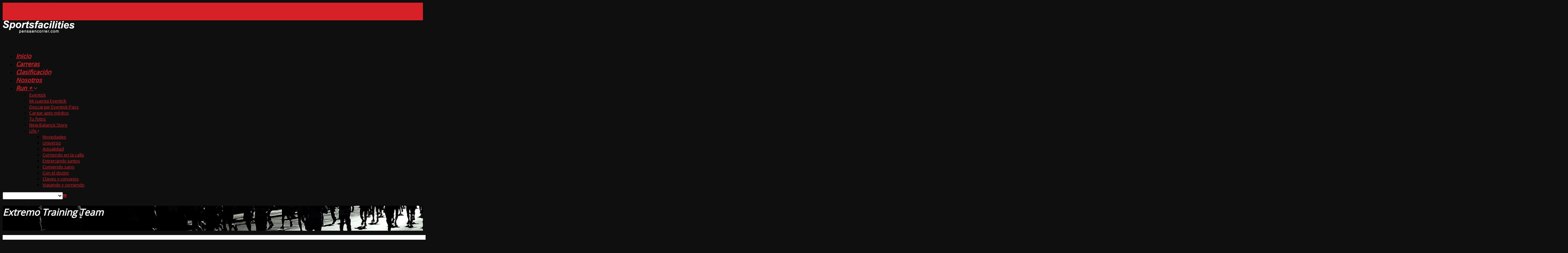

--- FILE ---
content_type: text/html; charset=UTF-8
request_url: https://sportsfacilities.com.ar/post-portfolio/extremo-training-team/
body_size: 14420
content:
<!DOCTYPE html>
<!--[if IE 7]>
<html class="ie ie7" lang="es-ES">
<![endif]-->
<!--[if IE 8]>
<html class="ie ie8" lang="es-ES">
<![endif]-->
<!--[if !(IE 7) | !(IE 8)  ]><!-->
<html lang="es-ES">
<!--<![endif]-->
	<head>
		<meta charset="UTF-8" />
						<title>Extremo Training Team | Sportsfacilities</title>
		<link rel="profile" href="https://gmpg.org/xfn/11" />
		<link rel="pingback" href="https://sportsfacilities.com.ar/v2/xmlrpc.php" />
		<!--[if lt IE 9]>
		<script src="https://sportsfacilities.com.ar/v2/wp-content/themes/gameplan/js/html5.js" type="text/javascript"></script>
		<![endif]-->
		<script type="ce9329d44977042dce192a56-text/javascript">
			var is_isotope = false;
					</script>
		<style type="text/css" >
	@media only screen and (-webkit-min-device-pixel-ratio: 2),(min-resolution: 192dpi) {
		/* Retina Logo */
		.logo{background:url(https://sportsfacilities.com.ar/v2/wp-content/uploads/2014/08/wb2.png) no-repeat bottom; display:inline-block !important; background-size:contain;}
		.logo img{ opacity:0; visibility:hidden}
		.logo *{display:inline-block}
	}
</style>
<link rel='dns-prefetch' href='//fonts.googleapis.com' />
<link rel='dns-prefetch' href='//maxcdn.bootstrapcdn.com' />
<link rel='dns-prefetch' href='//s.w.org' />
<link rel="alternate" type="application/rss+xml" title="Sportsfacilities &raquo; Feed" href="https://sportsfacilities.com.ar/feed/" />
<link rel="alternate" type="application/rss+xml" title="Sportsfacilities &raquo; RSS de los comentarios" href="https://sportsfacilities.com.ar/comments/feed/" />
<link rel="alternate" type="text/calendar" title="Sportsfacilities &raquo; iCal Feed" href="https://sportsfacilities.com.ar/carreras/?ical=1" />
		<script type="ce9329d44977042dce192a56-text/javascript">
			window._wpemojiSettings = {"baseUrl":"https:\/\/s.w.org\/images\/core\/emoji\/11\/72x72\/","ext":".png","svgUrl":"https:\/\/s.w.org\/images\/core\/emoji\/11\/svg\/","svgExt":".svg","source":{"concatemoji":"https:\/\/sportsfacilities.com.ar\/v2\/wp-includes\/js\/wp-emoji-release.min.js?ver=4.9.8"}};
			!function(a,b,c){function d(a,b){var c=String.fromCharCode;l.clearRect(0,0,k.width,k.height),l.fillText(c.apply(this,a),0,0);var d=k.toDataURL();l.clearRect(0,0,k.width,k.height),l.fillText(c.apply(this,b),0,0);var e=k.toDataURL();return d===e}function e(a){var b;if(!l||!l.fillText)return!1;switch(l.textBaseline="top",l.font="600 32px Arial",a){case"flag":return!(b=d([55356,56826,55356,56819],[55356,56826,8203,55356,56819]))&&(b=d([55356,57332,56128,56423,56128,56418,56128,56421,56128,56430,56128,56423,56128,56447],[55356,57332,8203,56128,56423,8203,56128,56418,8203,56128,56421,8203,56128,56430,8203,56128,56423,8203,56128,56447]),!b);case"emoji":return b=d([55358,56760,9792,65039],[55358,56760,8203,9792,65039]),!b}return!1}function f(a){var c=b.createElement("script");c.src=a,c.defer=c.type="text/javascript",b.getElementsByTagName("head")[0].appendChild(c)}var g,h,i,j,k=b.createElement("canvas"),l=k.getContext&&k.getContext("2d");for(j=Array("flag","emoji"),c.supports={everything:!0,everythingExceptFlag:!0},i=0;i<j.length;i++)c.supports[j[i]]=e(j[i]),c.supports.everything=c.supports.everything&&c.supports[j[i]],"flag"!==j[i]&&(c.supports.everythingExceptFlag=c.supports.everythingExceptFlag&&c.supports[j[i]]);c.supports.everythingExceptFlag=c.supports.everythingExceptFlag&&!c.supports.flag,c.DOMReady=!1,c.readyCallback=function(){c.DOMReady=!0},c.supports.everything||(h=function(){c.readyCallback()},b.addEventListener?(b.addEventListener("DOMContentLoaded",h,!1),a.addEventListener("load",h,!1)):(a.attachEvent("onload",h),b.attachEvent("onreadystatechange",function(){"complete"===b.readyState&&c.readyCallback()})),g=c.source||{},g.concatemoji?f(g.concatemoji):g.wpemoji&&g.twemoji&&(f(g.twemoji),f(g.wpemoji)))}(window,document,window._wpemojiSettings);
		</script>
		<style type="text/css">
img.wp-smiley,
img.emoji {
	display: inline !important;
	border: none !important;
	box-shadow: none !important;
	height: 1em !important;
	width: 1em !important;
	margin: 0 .07em !important;
	vertical-align: -0.1em !important;
	background: none !important;
	padding: 0 !important;
}
</style>
<link rel='stylesheet' id='wp_pro_ads_responsive_ads-css'  href='https://sportsfacilities.com.ar/v2/wp-content/plugins/wp_pro_ad_system/templates/css/responsive_ads.css?ver=3.2.4' type='text/css' media='all' />
<link rel='stylesheet' id='sb_instagram_styles-css'  href='https://sportsfacilities.com.ar/v2/wp-content/plugins/instagram-feed/css/sb-instagram-2-2.min.css?ver=2.4.4' type='text/css' media='all' />
<link rel='stylesheet' id='wp-pagenavi-css'  href='https://sportsfacilities.com.ar/v2/wp-content/plugins/wp-pagenavi/pagenavi-css.css?ver=2.70' type='text/css' media='all' />
<link rel='stylesheet' id='google-font-css'  href='//fonts.googleapis.com/css?family=Lato%7CGotham_Bold%7COpen+Sans&#038;ver=4.9.8' type='text/css' media='all' />
<link rel='stylesheet' id='bootstrap-css'  href='https://sportsfacilities.com.ar/v2/wp-content/themes/gameplan/css/bootstrap.min.css?ver=4.9.8' type='text/css' media='all' />
<link rel='stylesheet' id='bootstrap-responsive-css'  href='https://sportsfacilities.com.ar/v2/wp-content/themes/gameplan/css/bootstrap-responsive.min.css?ver=4.9.8' type='text/css' media='all' />
<link rel='stylesheet' id='gameplan-font-awesome-css'  href='//maxcdn.bootstrapcdn.com/font-awesome/4.2.0/css/font-awesome.min.css?ver=4.9.8' type='text/css' media='all' />
<link rel='stylesheet' id='gameplan-style-css'  href='https://sportsfacilities.com.ar/v2/wp-content/themes/gameplan/style.css?ver=20131023' type='text/css' media='all' />
<link rel='stylesheet' id='icon-effect-css'  href='https://sportsfacilities.com.ar/v2/wp-content/themes/gameplan/css/icon-effect.css?ver=4.9.8' type='text/css' media='all' />
<link rel='stylesheet' id='dark-style-css'  href='https://sportsfacilities.com.ar/v2/wp-content/themes/gameplan/css/dark-style.css?ver=4.9.8' type='text/css' media='all' />
<link rel='stylesheet' id='no-responsive-css'  href='https://sportsfacilities.com.ar/v2/wp-content/themes/gameplan/css/no-responsive.css?ver=4.9.8' type='text/css' media='all' />
<link rel='stylesheet' id='widget-this-week-pro-style-css'  href='https://sportsfacilities.com.ar/v2/wp-content/plugins/events-calendar-pro/src/resources/css/widget-this-week-full.css?ver=4.2.5' type='text/css' media='all' />
<link rel='stylesheet' id='tribe_events-widget-this-week-pro-style-css'  href='https://sportsfacilities.com.ar/v2/wp-content/plugins/events-calendar-pro/src/resources/css/widget-this-week-theme.min.css?ver=4.2.5' type='text/css' media='all' />
<script type="ce9329d44977042dce192a56-text/javascript" src='https://sportsfacilities.com.ar/v2/wp-includes/js/jquery/jquery.js?ver=1.12.4'></script>
<script type="ce9329d44977042dce192a56-text/javascript" src='https://sportsfacilities.com.ar/v2/wp-includes/js/jquery/jquery-migrate.min.js?ver=1.4.1'></script>
<script type="ce9329d44977042dce192a56-text/javascript" src='https://sportsfacilities.com.ar/v2/wp-content/plugins/wp_pro_ad_system/templates/js/load_wp_pro_ads.js?ver=4.9.8'></script>
<script type="ce9329d44977042dce192a56-text/javascript">
/* <![CDATA[ */
var tribe_this_week = {"ajaxurl":"https:\/\/sportsfacilities.com.ar\/v2\/wp-admin\/admin-ajax.php"};
/* ]]> */
</script>
<script type="ce9329d44977042dce192a56-text/javascript" src='https://sportsfacilities.com.ar/v2/wp-content/plugins/events-calendar-pro/src/resources/js/widget-this-week.min.js?ver=4.2.5'></script>
<link rel='https://api.w.org/' href='https://sportsfacilities.com.ar/wp-json/' />
<link rel="EditURI" type="application/rsd+xml" title="RSD" href="https://sportsfacilities.com.ar/v2/xmlrpc.php?rsd" />
<link rel="wlwmanifest" type="application/wlwmanifest+xml" href="https://sportsfacilities.com.ar/v2/wp-includes/wlwmanifest.xml" /> 
<link rel='prev' title='Circuitos adidas Puerto Madero' href='https://sportsfacilities.com.ar/post-portfolio/circuitos-adidas-puerto-madero/' />
<link rel='next' title='OPEN PARK RUNNING TEAM' href='https://sportsfacilities.com.ar/post-portfolio/datos-running-team/' />
<meta name="generator" content="WordPress 4.9.8" />
<link rel="canonical" href="https://sportsfacilities.com.ar/post-portfolio/extremo-training-team/" />
<link rel='shortlink' href='https://sportsfacilities.com.ar/?p=8950' />
<link rel="alternate" type="application/json+oembed" href="https://sportsfacilities.com.ar/wp-json/oembed/1.0/embed?url=https%3A%2F%2Fsportsfacilities.com.ar%2Fpost-portfolio%2Fextremo-training-team%2F" />
<link rel="alternate" type="text/xml+oembed" href="https://sportsfacilities.com.ar/wp-json/oembed/1.0/embed?url=https%3A%2F%2Fsportsfacilities.com.ar%2Fpost-portfolio%2Fextremo-training-team%2F&#038;format=xml" />
<script type="ce9329d44977042dce192a56-text/javascript">
(function(url){
	if(/(?:Chrome\/26\.0\.1410\.63 Safari\/537\.31|WordfenceTestMonBot)/.test(navigator.userAgent)){ return; }
	var addEvent = function(evt, handler) {
		if (window.addEventListener) {
			document.addEventListener(evt, handler, false);
		} else if (window.attachEvent) {
			document.attachEvent('on' + evt, handler);
		}
	};
	var removeEvent = function(evt, handler) {
		if (window.removeEventListener) {
			document.removeEventListener(evt, handler, false);
		} else if (window.detachEvent) {
			document.detachEvent('on' + evt, handler);
		}
	};
	var evts = 'contextmenu dblclick drag dragend dragenter dragleave dragover dragstart drop keydown keypress keyup mousedown mousemove mouseout mouseover mouseup mousewheel scroll'.split(' ');
	var logHuman = function() {
		if (window.wfLogHumanRan) { return; }
		window.wfLogHumanRan = true;
		var wfscr = document.createElement('script');
		wfscr.type = 'text/javascript';
		wfscr.async = true;
		wfscr.src = url + '&r=' + Math.random();
		(document.getElementsByTagName('head')[0]||document.getElementsByTagName('body')[0]).appendChild(wfscr);
		for (var i = 0; i < evts.length; i++) {
			removeEvent(evts[i], logHuman);
		}
	};
	for (var i = 0; i < evts.length; i++) {
		addEvent(evts[i], logHuman);
	}
})('//sportsfacilities.com.ar/?wordfence_lh=1&hid=442A05F180619FAD74F49D198CD26B53');
</script><meta name="tec-api-version" content="v1"><meta name="tec-api-origin" content="https://sportsfacilities.com.ar"><link rel="https://theeventscalendar.com/" href="https://sportsfacilities.com.ar/wp-json/tribe/events/v1/" /><!-- All in one Favicon 4.7 --><link rel="shortcut icon" href="https://sportsfacilities.com.ar/v2/wp-content/uploads/2020/03/FavIcon-SF-1.ico" />
<link rel="icon" href="https://sportsfacilities.com.ar/v2/wp-content/uploads/2020/03/FavIcon-SF-1.png" type="image/png"/>
<meta name="generator" content="Powered by WPBakery Page Builder - drag and drop page builder for WordPress."/>
<!-- custom css -->
				<style type="text/css">
body.dark{background:#0f0f0f   ;}/*custom color*/
a,a:hover,h1,.box-style-1.firstword .module-title h1 span,.box-style-1.firstword .module-title h2 span,.box-style-1.firstword .module-title h3 span, .box-style-1 .module-title h1 [class^="icon-"],.box-style-1 .module-title h2 [class^="icon-"],.box-style-1 .module-title h3 [class^="icon-"], .box-style-1 .module-title h1 [class*=" icon-"],.box-style-1 .module-title h2 [class*=" icon-"],.box-style-1 .module-title h3 [class*=" icon-"],.widget.firstword .firstword, .dotted-style.box-style-3.firstword .module-title h2 .firstword, .dotted-style.box-style-4.firstword .module-title h2 .firstword, .dotted-style.box-style-2.firstword .module-title h2 .firstword, .dotted-style.box-style-1.firstword .module-title h2 .firstword,#navigation ul.menu li.parent .sub-menu a:hover,#slider h1:before,.accordion .accordion-heading:before,.table-soid tr:first-child td,.boxed-icon.style-1 .heading .icon-caret-left,.promo-style-1:before,.promo-style-lay2:before,.portfolio-container ul li div a,.icon-checklist ul i,.ok-sign li:before,.alert-style-1:before,.alert-style-2:before,.timeline .row-fluid .col11 .dot,.timeline .row-fluid .col11:before,.timeline1 .row-fluid .span9 .dot,.timeline1 .row-fluid .span9:before,.timeline1 .row-fluid .span12 .dot,.timeline1 .row-fluid .span12:before,.event_listing .viewdetails,.meta-table .custom-pot-1 .meta-data span a,#mainsidebar .widget ul .cat-item a:hover,#mainsidebar .widget ul.menu li a:hover,.boxed-icon.style-3 .boxed-item:hover .contain-content,.boxed-icon.style-3 .boxed-item:hover .heading,.headline .htitle .hicon i,body.dark #navigation-menu-mobile .divselect i.icon-reorder,#navigation-menu-mobile .divselect i.icon-reorder,.color-def,#nav-top > .container > .container-pad:before, .event-listing-modern .rt-article-title a:hover, .ev_price,.tribe-price, .event_listing .custom-pot-1 span.tribe-price, .event-listing-modern .rt-article-title a:hover,#tribe-events h2.tribe-events-page-title,
.woocommerce #body ul.cart_list li a:hover, .woocommerce #body ul.product_list_widget li a:hover, .woocommerce-page #body ul.cart_list li a:hover, .woocommerce-page #body ul.product_list_widget li a:hover,.woocommerce #body .products .product h3.price, .woocommerce #body .products .product h3.price span, .woocommerce #body .products .product h3 a:hover,body.woocommerce .star-rating span, body.woocommerce-page .star-rating span,body .woocommerce .star-rating span, body .woocommerce-page .star-rating span, body.dark.woocommerce .star-rating span,body.dark .related.products h2,body.dark #body .woocommerce table.cart th,body #body .woocommerce .cart_totals h2,body #body .woocommerce .shipping_calculator h2 a,body.dark .woo-page .woocommerce h2,body.dark .editaddress .woocommerce h3,body.woocommerce #body .products .product .product_type_variable:hover,body.woocommerce #body .products .product .add_to_cart_button:hover,body.dark.woocommerce #body .products .product .product_type_variable:hover,body.dark.woocommerce #body .products .product .add_to_cart_button:hover,body.woocommerce .widget_shopping_cart_content .buttons a:hover,body.dark.woocommerce .widget_shopping_cart_content .buttons a:hover,body.dark.woocommerce .star-rating span,body.dark.woocommerce-page .star-rating span,#body .woocommerce-message .button:hover,#body #customer_details h3,.dark #body #customer_details h3{color:#d72027;}
.wpb_accordion .wpb_accordion_wrapper .wpb_accordion_header:before,
.wpb_toggle:before, #content h4.wpb_toggle:before{color:#d72027 !important;}

.bookmark, .light #nav-top, #slider h1,.box-style-2 .module-title,.events_plug .postleft .rt-image,.custom-pot-1 .date-counter,.boxed-icon.style-1 .heading,.boxed-icon.style-1 .boxed-item .boxed-item-bg,.boxed-icon.style-2 .boxed-item .boxed-item-s2,.portfolio-1 .project-tags li a.active,.portfolio-1 .project-tags li a:hover,.portfolio-3 li div,.boxed-icon-checklist ul i,#comment-submit:hover,  input[type="submit"]:hover, .btn-1a:hover,#comment-submit:active, .btn-1a:active,.timeline1 .row-fluid .span9 .postleft .rt-image,.timeline1 .row-fluid .span12 .postleft .rt-image,.paging li a.active,#main-body .wp-pagenavi .current,body #main-body .wp-pagenavi a:hover,#main-body .woocommerce-pagination a.page-numbers:hover,body.dark #main-body .woocommerce-pagination a.page-numbers:hover,#main-body .woocommerce-pagination span.current,.widget .tagcloud a:hover,.sml_submitbtn:hover, .sml_submitbtn:active,a#gototop,.btn-1b:after, .btn-3, .btn-3:hover,.tagcloud a:hover,.carouselfred .g-pagination a.selected,.wpb_gallery_slides .flex-control-paging li a.flex-active, .flexslider .flex-control-paging li > a:hover, .theme-default .nivo-controlNav a.active,.portfolio-modern .element:hover a.portfolio-title,.tribe-events-calendar td.tribe-events-present div[id*="tribe-events-daynum-"], .tribe-events-calendar td.tribe-events-present div[id*="tribe-events-daynum-"]>a, #tribe_events_filters_wrapper input[type=submit], .tribe-events-button, .tribe-events-button.tribe-inactive, .tribe-events-button:hover, .tribe-events-button.tribe-active:hover, .tribe-grid-allday .hentry.vevent > div, .tribe-grid-body div[id*="tribe-events-event-"] .hentry.vevent, .light .tribe-mini-calendar-event .list-date,.light .tribe-mini-calendar td.tribe-events-has-events.tribe-events-present, .tribe-mini-calendar td.tribe-events-has-events.tribe-mini-calendar-today,
.dark.woocommerce #body .single_add_to_cart_button,body.dark.woocommerce .quantity.buttons_added .minus:hover,body.dark.woocommerce .quantity.buttons_added .plus:hover,body.dark .woocommerce .quantity.buttons_added .minus:hover,body.dark .woocommerce .quantity.buttons_added .plus:hover,body.dark.woocommerce #body .single_add_to_cart_button,body.woocommerce a.button,body.woocommerce-page a.button,body.woocommerce #respond .form-submit  input#submit,body.woocommerce a.button,body.woocommerce-page a.button:hover,body.woocommerce #respond .form-submit input#submit:hover,body.woocommerce button.button,body.woocommerce button.button:hover,body .woocommerce input.button,body .woocommerce input.button:hover,body .woocommerce button.button,body .woocommerce button.button:hover,body.woocommerce input.button.alt,body .woocommerce input.button.alt,body.woocommerce input.button.alt:hover,body .woocommerce input.button.alt:hover,body.dark.woocommerce a.button,body.dark.woocommerce-page a.button,body.dark.woocommerce-page a.button:hover,body.woocommerce #respond input#submit:hover,body.dark.woocommerce button.button,body.dark.woocommerce button.button:hover,body #body .woocommerce input.button,body #body .woocommerce input.button:hover,body #body .woocommerce button.button,body #body .woocommerce button.button:hover,body.woocommerce input.button.alt,body #body .woocommerce input.button.alt,body.woocommerce input.button.alt:hover,body #body .woocommerce input.button.alt:hover,body.woocommerce #body .widget_price_filter .ui-slider .ui-slider-handle,body.woocommerce-page #body .widget_price_filter .ui-slider .ui-slider-handle,body #main-body .woocommerce-pagination span.current,body #main-body .woocommerce-pagination a.page-numbers:hover,.woocommerce #body .single_add_to_cart_button{background-color:#d72027;}

body.woocommerce #body .single_add_to_cart_button:hover,body.dark.woocommerce #body .single_add_to_cart_button:hover{background:rgba(215,32,39,.85)}
body .woocommerce .quantity.buttons_added .minus:hover,body .woocommerce .quantity.buttons_added .plus:hover,body.woocommerce  .quantity.buttons_added .minus:hover,body.woocommerce .quantity.buttons_added .plus:hover{background-color:#d72027;border-color:#d72027}

a.icon-social:hover{background-color:#fff; color:#d72027}

.hi-icon-3{box-shadow: 0 0 0 3px #d72027;}
.hi-icon-3:after{background-color:rgba(215, 32, 39, 1); color:#fff}

.hi-icon-5{box-shadow: 0 0 0 4px #d72027;}
.hi-icon-5:hover{background-color:rgba(215, 32, 39, 1); color:#fff; box-shadow:0 0 0 8px rgba(215, 32, 39, 0.3)}
.hi-icon-5{color:#d72027;}

.boxed-icon.style-2 .heading,.boxed-icon.style-3 .heading i{color:#d72027;}

.portfolio-1 .element div, .portfolio-3 li div{background-color: rgba(215, 32, 39, 0.8)}
.wpb_tabs .ui-tabs-nav li.ui-tabs-active a{border-color:#d72027;}
.wpb_content_element .wpb_tabs_nav li.ui-tabs-active a,.dark.woocommerce #body .single_add_to_cart_button,body.dark.woocommerce .quantity.buttons_added .minus:hover,body.dark.woocommerce .quantity.buttons_added .plus:hover,body.dark .woocommerce .quantity.buttons_added .minus:hover,body.dark .woocommerce .quantity.buttons_added .plus:hover{border-color:#d72027 !important;}
.promo-style-1{border-top:3px solid #d72027;}
.promo-style-lay2{border:3px solid #d72027;}
#comment-submit,.btn-1, input[type="submit"]{border: 3px solid #d72027;color: #d72027;}
.alert-style-1{border-top:#d72027 3px solid;}
.alert-style-2{border:3px solid #d72027;}
.headline{border:0px solid #d72027;}
.timeline .row-fluid .col11 .dot span{border:1px #d72027 solid; background-color:#d72027;}
.timeline .row-fluid .col11{ border-left:3px #d72027 solid;}
.timeline1 .row-fluid{border-left:3px #d72027 solid;}
.timeline1 .row-fluid .span9 .dot span{border:1px #d72027 solid;background-color:#d72027;}
.timeline1 .row-fluid .span12 .dot span{border:1px #d72027 solid; background-color:#d72027;}
.sml_submitbtn{border: 4px solid #d72027;color: #d72027;}
textarea:focus,input[type='text']:focus,input[type='email']:focus,input[type='number']:focus{border: solid 1px #d72027;}

.member .member-info .member-social a.icon-social:hover{background: #d72027;}
body.dark .member .member-info .member-social a.icon-social:hover{background: #d72027;}
.dotted2{border-bottom:3px solid #d72027;}
/*dark custom color*/
body.dark .firstword h1 span,body.dark .firstword h2 span,body.dark .firstword h3 span,body.dark .firstword h4 span,
body.dark h1,
body.dark .box-style-1.firstword .module-title h1 span,body.dark .dotted-style.box-style-1.firstword .module-title h2 .firstword,body.dark .box-style-1.firstword .module-title h3 span,
body.dark .box-style-1 .module-title h1 [class^="icon-"],body.dark .box-style-1 .module-title h2 [class^="icon-"],body.dark .box-style-1 .module-title h3 [class^="icon-"],body.dark .box-style-1 .module-title h1 [class*=" icon-"],body.dark .box-style-1 .module-title h2 [class*=" icon-"],body.dark .box-style-1 .module-title h3 [class*=" icon-"],
body.dark #navigation ul.menu li.parent .sub-menu a:hover,
body.dark #slider h1:before,
body.dark .accordion .accordion-heading:before,
body.dark .table-soid tr:first-child td,
body.dark .table-transparent tr:first-child td,
body.dark .boxed-icon.style-1 .heading .icon-caret-left,
body.dark .promo-style-1:before,
body.dark .portfolio-3 .hi-icon,
body.dark .portfolio-3 .hi-icon-2.hi-icon:hover,
body.dark .icon-checklist ul i,
body.dark .ok-sign li:before,
body.dark .btn-1,
body.dark .alert-style-1:before,
body.dark .alert-style-2:before,
body.dark .timeline .row-fluid .col11 .dot,
body.dark .timeline .row-fluid .col11:before,
body.dark .timeline1 .row-fluid .span9 .dot,
body.dark .timeline1 .row-fluid .span9:before,
body.dark .timeline1 .row-fluid .span12 .dot,
body.dark .timeline1 .row-fluid .span12:before,
body.dark .event_listing .viewdetails,
body.dark .meta-table .custom-pot-1 span a,
body.dark #mainsidebar .widget ul .cat-item a:hover,
body.dark #mainsidebar .widget h4,
body.dark #mainsidebar .widget h4,
body.dark .sml_submitbtn,
body.dark .portfolio-container ul li div a,
body.dark .event-listing-modern .rt-article-title a:hover,
body.dark .event_listing .custom-pot-1 span.tribe-price,
.dark.woocommerce #body ul.cart_list li a:hover, .dark.woocommerce #body ul.product_list_widget li a:hover, .dark.woocommerce-page #body ul.cart_list li a:hover, .dark.woocommerce-page #body ul.product_list_widget li a:hover,
body.dark.woocommerce #body .products .product h3.price, body.dark.woocommerce #body .products .product h3.price span, body.dark.woocommerce #body .products .product h3 a:hover,
.woocommerce #body .products .span4.product-category.product .cat-name:hover h3,
.woocommerce #body .products .span4.product-category.product .cat-name:hover,
body.dark.woocommerce #body .products .span4.product-category.product .cat-name:hover h3,
body.dark.woocommerce #body .products .span4.product-category.product .cat-name:hover,
body.dark.single-product.woocommerce #body h3.price,body.dark.single-product.woocommerce #body h3.price span
{color:#d72027;}

body.dark #nav-top{background-color:#d72027;color:#000}
.woocommerce span.onsale, .woocommerce-page span.onsale{ background:#d72027}
body.dark .bookmark,
body.dark #slider h1,
body.dark .box-style-2 .module-title,
body.dark .boxed-icon.style-1 .heading,
body.dark .boxed-icon.style-1 .boxed-item .boxed-item-bg,
body.dark .boxed-icon.style-2 .boxed-item .boxed-item-s2,
body.dark .portfolio-1 .project-tags li a.active,body.dark .portfolio-1 .project-tags li a:hover,
body.dark .portfolio-3 li div,
body.dark .boxed-icon-checklist ul i,
body.dark .btn-1a:hover,body.dark  .btn-1a:active,
body.dark .timeline .row-fluid .col11 .dot span,
body.dark .timeline1 .row-fluid .span9 .postleft .rt-image,
body.dark .timeline1 .row-fluid .span9 .dot span,
body.dark .timeline1 .row-fluid .span12 .postleft .rt-image,
body.dark .timeline1 .row-fluid .span12 .dot span,
body.dark .paging li a.active,
body.dark #main-body .wp-pagenavi .current,
body.dark #main-body .woocommerce-pagination span.current,
body.dark .sml_submitbtn:hover,body.dark .sml_submitbtn:active,
body.dark .hi-icon-3:after{background-color:#d72027;color:#000}
body.dark .tp-bullets .tp-bullet:hover,body.dark .tp-bullets .tp-bullet.selected,body.dark .tp-bullets .tp-bullet:hover,body.dark .tp-bullets .tp-bullet.selected{background-color:#d72027!important; opacity:1}

body.dark .tp-bullets .tp-bullet{background-image:none !important; background-color:#fff !important; opacity:0.5; width:10px; height:10px; border-radius:20px; -webkit-border-radius:20px; -moz-border-radius:20px; margin-top:0}

body.dark .boxed-icon.style-2 .heading,body.dark .boxed-icon.style-3 .heading i{color:#d72027;}

body.dark .portfolio-1 .element div,body.dark .portfolio-3 li div{background-color: rgba(215,32,39, 0.8)}
body.dark .wpb_tabs .ui-tabs-nav li.ui-tabs-active a{border-color:#d72027;}
body.dark .promo-style-1{border-top:3px solid #d72027;}
body.dark .promo-style-lay2{border:3px solid #d72027;}
body.dark #copyright, #copyright{border-bottom:5px solid #d72027;}
body.dark #comment-submit,body.dark .btn-1 {border: 3px solid #d72027;color: #d72027;}
body.dark .alert-style-1{border-top:#d72027 3px solid;}
body.dark .alert-style-2{border:3px solid #d72027;}
body.dark .headline{border:0px solid #d72027;}
body.dark .timeline .row-fluid .col11 .dot span{border:1px #d72027 solid; background-color:#d72027;}
body.dark .timeline .row-fluid .col11{ border-left:3px #d72027 solid;}
body.dark .timeline1 .row-fluid{border-left:3px #d72027 solid;}
body.dark .timeline1 .row-fluid .span9 .dot span{border:1px #d72027 solid;background-color:#d72027;}
body.dark .timeline1 .row-fluid .span12 .dot span{border:1px #d72027 solid; background-color:#d72027;}
body.dark .sml_submitbtn{border: 4px solid #d72027;color: #d72027;}
body.dark .hi-icon-5{box-shadow: 0 0 0 4px rgba(215,32,39,1);}
body.dark .hi-icon-5:hover{background: rgba(215,32,39,1); box-shadow: 0 0 0 8px rgba(215,32,39,0.3);}
body.dark .hi-icon-3 {box-shadow: 0 0 0 3px #d72027;}
/*end custom color*/

html, body, div, applet, object, iframe, p, blockquote, pre, a, abbr, acronym, address, big, cite, del, dfn, em, font, img, ins, kbd, q, s, samp, small, strike, strong, sub, sup, tt, var, b, u, i, center, dl, dt, dd, ol, ul, li, fieldset, form, label, caption, input, textarea, blockquote p, select, input[type="text"], input[type="password"], input[type="datetime"], input[type="datetime-local"], input[type="date"], input[type="month"], input[type="time"], input[type="week"], input[type="number"], input[type="email"], input[type="url"], input[type="search"], input[type="tel"], input[type="color"], .uneditable-input,#navigation ul.sub-menu li a,.single-post h4 .bookmark{
	font-size: 13px;
    font-family: 'Open Sans', sans-serif;
}
html, body, div, applet, object, iframe, p, blockquote, pre, a, abbr, acronym, address, big, cite, del, dfn, em, font, img, ins, kbd, q, s, samp, small, strike, sub, sup, tt, var, u, i, center, dl, dt, dd, ol, ul, li, fieldset, form, label, caption, input, textarea, blockquote p, select, input[type="text"], input[type="password"], input[type="datetime"], input[type="datetime-local"], input[type="date"], input[type="month"], input[type="time"], input[type="week"], input[type="number"], input[type="email"], input[type="url"], input[type="search"], input[type="tel"], input[type="color"], .uneditable-input,#navigation ul.sub-menu li a,.single-post h4 .bookmark{
    font-weight: ;
}
html, body, div, span, applet, object, iframe, .bttn, h4, h5, h6, p, blockquote, pre, a, abbr, acronym, address, big, cite, code, del, dfn, em, font, img, ins, kbd, q, s, samp, small, strike, strong, sub, sup, tt, var, b, u, i, center, dl, dt, dd, ol, ul, li, fieldset, form, label, caption, input, textarea, blockquote p{font-family: 'Open Sans', sans-serif; !important;}
span{font-size:inherit}

.tp-caption.big_heading,.rev-button{font-family: 'Open Sans', sans-serif !important;}
.tp-caption a.rev-button{background:#d72027 !important}

h1, h1 span, h1 a, h1 a:hover{
	font-size: 28px;
	font-family: 'Open Sans', sans-serif !important;
    font-weight: ;
    font-style: italic;
}
h2, h2 span, h2 a, h2 a:hover{
	font-size: 20px;
	font-family: 'Open Sans', sans-serif !important;
    font-weight: ;
    font-style: italic;
}
.woocommerce div.product .single_variation span.price,.woocommerce div.product .single_variation span.price ins,.product_list_widget li ins,.woocommerce #body span.onsale, .woocommerce-page #body span.onsale, h3,.portfolio-modern .element a.portfolio-title{
	font-size: 18px;
	font-family: 'Open Sans', sans-serif !important;
    font-weight: ;
    font-style: italic;
}
h3 span, h3 a, h3 a:hover{
	font-family: 'Open Sans', sans-serif !important;
    font-size: 18px;
    font-weight: ;
    font-style: italic;
}
.timeline .row-fluid .col11 .title{font-family: 'Open Sans', sans-serif !important; font-weight: ;}
.table-transparent tr:first-child td{font-family: 'Open Sans', sans-serif; font-weight: ;}
.post-title .link_title{ font-size: 18px; font-weight: ;}
.boxed-item .boxed_title{font-family: 'Open Sans', sans-serif !important; font-weight: ;}
.timeline .row-fluid .col11 .content{
	font-size: 13px;
    font-family: 'Open Sans', sans-serif;
    font-weight: ;
}
.custom-pot-1 .date-counter{
	font-style: italic;
        margin-right: 18px;
	padding-right: 2px;
    }
#tribe-events-content .event_listing .rt-article-title a, .event_widget_fix .accordion .accordion-heading h4, .event_widget_fix .accordion .accordion-inner .ev_button .btn-1{ font-style:italic;}
.wpb_call_to_action .wpb_call_text{font-size: 13px !important; font-weight: ;}
.inner .author .icon-user{font-family: 'Open Sans', sans-serif !important; font-size: 13px; font-weight: ; }
.posts-carousel .postright h3 a{font-size:14px}
.timeline1 .row-fluid .span9 .title .cte, .timeline1 .row-fluid .span12 .title .cte{
	font-family: 'Open Sans', sans-serif !important; 
	font-size: 13px;
    font-weight: ;
}
.timeline-event .timeline1 .row-fluid .span9 .title a,.timeline-event .timeline1 .row-fluid .span12 .title a{font-family: 'Open Sans', sans-serif !important; font-weight: ;}
#mainsidebar .widget ul .recentcomments .recentcommentsauthor,
#comment-submit, .btn-1, input[type="submit"]{
	font-family: 'Open Sans', sans-serif;
}
.timeline-event .two-block .timeline1 .title .rt-date-posted .icon-time,.timeline-event .two-block .timeline1 .title .rt-date-posted .icon-map-marker{font-family: 'Open Sans', sans-serif !important; font-size: 13px;}
.blog-listing .rt-articleinfo *{font-family: 'Open Sans', sans-serif !important; font-size: 13px; font-weight: ;}
.timeline1 .row-fluid .span9 .postleft .rt-image span{font-family: 'Open Sans', sans-serif !important;}

.rt-articleinfo .author .icon-user,.rt-comment-block .rt-comment-text .icon-comments,.rt-date-posted .icon-calendar{font-family: 'Open Sans', sans-serif !important; font-size: 13px; font-weight: ;}

.blog-listing-modern .rt-article-title a, .blog-listing .rt-article-title a{ font-size: 18px !important; font-weight: ;}

h4,h5,h6,
.portfolio-1 .element h3, .portfolio-3 li h3,
.rt-articleinfo,
.custom-pot-1,
.custom-pot-1 .date-counter,
.custom-pot-1 .date-counter span,
.events_plug .postleft .rt-image,
.tt-content.icon-quote-right,
.accordion .accordion-heading a,
.content-box-percentage span,
.blog-listing-modern .rt-article-title a, .blog-listing .rt-article-title a, .recent-post .rt-articleinfo *
{font-family: 'Open Sans', sans-serif !important;}
.recent-post .rt-articleinfo *{font-size: 13px; font-weight: ;}
#navigation .menu > li > a {
    font-family: 'Open Sans', sans-serif !important;
    font-size: 18px !important;
    font-weight: 700 !important;
    font-style: italic !important;
}
h3.promoboxnew-item-heading{
	background:#d72027;
}
.promoboxnew-item-heading .icon-caret-left{
	color:#d72027;
}
.promoboxnew-item:hover .promoboxnew-item-inner{
	background: rgba(215,32,39,.8);
}
#navigation .menu > li > a > [class^="icon-"],#navigation .menu > li > a > [class*=" icon-"] {
	line-height:18px;
    vertical-align: inherit;
}
#footlogo a.logo img{width:80%}
.tp-bullets{opacity:1; z-index:800; position:absolute}
.tp-bullets.hidebullets{opacity:1;}
.tp-leftarrow.default{background-color:rgba(0,0,0,0.25) !important; background-image:none !important; left:0 !important;}
.tp-leftarrow{background-image:none !important; background-color:rgba(0,0,0,0.25) !important; }
.tp-leftarrow:hover{background-color:rgba(0,0,0,0.5)!important;transition: background-color 0.35s ease 0.15s;
 -moz-transition:background-color 0.35s ease 0.15s;
 -o-transition:background-color 0.35s ease 0.15s;
 -webkit-transition:background-color 0.35s ease 0.15s;}
.tparrows.tp-leftarrow:before{content: "\F104";font-family:FontAwesome;position:absolute;font-size:18px; line-height:20px; top:10px;  z-index:200; left:15px; color:rgba(255,255,255,1); }
.tp-rightarrow.default{ background-color:rgba(0,0,0,0.25) !important;background-image:none !important; right:0 !important; }
.tp-rightarrow{background-color:rgba(0,0,0,0.25) !important; background:url(); }
.tp-rightarrow:hover{background-color:rgba(0,0,0,0.5)!important;transition: background-color 0.35s ease 0.15s;
 -moz-transition:background-color 0.35s ease 0.15s;
 -o-transition:background-color 0.35s ease 0.15s;
 -webkit-transition:background-color 0.35s ease 0.15s;}
.tparrows.tp-rightarrow:before{content: "\F105"; font-family:FontAwesome;position:absolute;font-size:18px; line-height: 20px; top:10px;  z-index:200; right:18px; color:rgba(255,255,255,1);}
.tp-bullets.simplebullets.round .bullet{background-image:none !important; background-color:#fff !important; opacity:0.5; width:10px; height:10px; border-radius:20px; -webkit-border-radius:20px; -moz-border-radius:20px; margin-top:0; margin-left:9px}
.tp-bullets.simplebullets.round .bullet:hover, .tp-bullets.simplebullets.round .bullet.selected, .tp-bullets.simplebullets.navbar .bullet:hover, .tp-bullets.simplebullets.navbar .bullet.selected{background-color:#d72027!important;background-position:center!important;  opacity:1}

/* start CSS Tribe Events Calendar */
#tribe-bar-form input[type="text"]:focus{border-color: #d72027;}
#tribe-bar-form .tribe-bar-submit input[type="submit"],.tribe-mini-calendar td.tribe-events-has-events.tribe-mini-calendar-today{background:#d72027}
#tribe-bar-form .tribe-bar-submit input[type="submit"]:hover,#tribe-events-footer .tribe-events-sub-nav li a:hover{background:rgba(215,32,39,.85)}
#tribe-bar-form input[type="text"]:focus{color:#d72027}
body.dark .tribe-events-grid .tribe-grid-header .tribe-grid-content-wrap .column{background-color:#d72027}
body.dark .tribe-grid-allday .hentry.vevent > div,body.dark .tribe-grid-body div[id*="tribe-events-event-"] .hentry.vevent,body.dark .tribe-grid-allday .hentry.vevent > div:hover{background-color:#d72027}
.events-archive.events-gridview #tribe-events-content table .vevent{background:#d72027}
.tribe-grid-header,.tribe-events-calendar thead th{background-color:#d72027}
.tribe-events-tooltip .tribe-events-event-body .date-start,.tribe-events-tooltip .tribe-events-event-body .date-end,#tribe_events_filters_wrapper .tribe_events_slider_val, .single-tribe_events a.tribe-events-ical, .single-tribe_events a.tribe-events-gcal{color:#d72027}
body.dark .tribe-venue-widget-list h4 a:hover,body.dark .vcalendar h4 a:hover,.tribe-events-widget-link a,body.dark .tribe-mini-calendar-wrapper .list-info h2 a:hover{color:#d72027}
body.dark ol.vcalendar > li:before,body.dark .tribe-venue-widget-list li:before,body.dark .tribe-mini-calendar-event .list-date,body.dark .tribe-mini-calendar .tribe-events-has-events:hover a:hover,#tribe-events-footer .tribe-events-sub-nav li a,.tribe-venue-widget-list li:before,ol.vcalendar > li:before{background:#d72027}
/* end setting Tribe Events Calendar */


#page-header .bg-container .container-pad h1{ color:#ffffff !important}
#page-header .bg-container .container-pad p{ color:}
.widget_flickr .title,
.title.def_style{
    background-color:#d72027 !important;
}
.widget_flickr .title:after,
.title.def_style:after {
    border-top: 43px solid #d72027 !important;
}
.title.def_style .first-word{ color:#ffffff} 
.blog-listing .rt-article-title a:hover{ color:#d72027;}
body.dark .blog-listing .rt-article-title a:hover{ color:#d72027;}
.posts-carousel .postright h3 a:hover{color:#d72027;}
body.dark .posts-carousel .postright h3 a:hover{color:#d72027;}
.post-title a.link_title:hover{ color:#d72027}
body.dark .post-title a.link_title:hover{ color:#d72027}

.tribe-related-events li .tribe-related-event-info .tribe-related-events-title a:hover{ color:#d72027  !important;}
.event_single_fix .meta-table .ev_price{color:#d72027 !important;}





.woocommerce #main-body .product .woocommerce-tabs ul.tabs li.active a,.woocommerce-page #main-body .product .woocommerce-tabs ul.tabs li.active a,.dark.woocommerce #main-body .product .woocommerce-tabs ul.tabs li.active a,.dark.woocommerce-page #main-body .product .woocommerce-tabs ul.tabs li.active a{border-top:2px solid #d72027}

.woocommerce .woocommerce-message:before{background-color:#d72027}
.woocommerce .woocommerce-message{border-top:3px solid #d72027;box-shadow:none}
.woocommerce .woocommerce-message,.woocommerce .woocommerce-error,.woocommerce .woocommerce-info{box-shadow:none}</style>
			<!-- end custom css --><noscript><style> .wpb_animate_when_almost_visible { opacity: 1; }</style></noscript><!--[if lte IE 9]>
	<link rel="stylesheet" type="text/css" href="https://sportsfacilities.com.ar/v2/wp-content/themes/gameplan/css/ie.css" />
<![endif]-->						
</head>
<body data-rsssl=1 class="post-portfolio-template-default single single-post-portfolio postid-8950 light dark boxed no-responsive tribe-no-js full-width custom-background-empty single-author wpb-js-composer js-comp-ver-6.9.0 vc_responsive">
<a name="top" style="height:0; position:absolute; top:0;"></a>
	<div class="clear"></div>
    <header>
        <div id="navigation">
			            <div class="bg-container" id="nav-top">
                <div class="container">
                	<div class="container-pad">
                        <div class="row-fluid">
                            <div class="span6">
                                <div class="nav-contact">
                                                                        
                                        <div class="">			<div class="textwidget"><i class="icon-envelope"></i> <a href="/cdn-cgi/l/email-protection#31585f575e7142415e434542575052585d58455854421f525e5c1f5043"><span class="__cf_email__" data-cfemail="771e191118370407180503041116141e1b1e031e12045914181a591605">[email&#160;protected]</span></a></div>
		</div>                                                                    </div>
                            </div>
                        <div class="span6 text-right">
                            <a href="https://www.facebook.com/Sportsfacilities" class="icon-social icon-facebook fa fa-facebook" target="_blank"><!-- --></a><a href="https://twitter.com/pensaencorrer" class="icon-social icon-twitter fa fa-twitter" target="_blank"><!-- --></a><a href="https://instagram.com/sportsfacilities/" class="icon-social icon-instagram fa fa-instagram" target="_blank"><!-- --></a>
                            <span style="height:35px;display:inline-block;vertical-align:middle; margin-left:-4px"></span>
                        </div>

                    </div>
                </div>
            </div>
            </div>
						            <div class="bg-container" id="nav-bottom">
                <div class="shadow"><!----></div>
                <div class="nav-bottom">                	
                    <div class="container">
                    	<div class="container-pad">
                            <div class="row-fluid">
                                <div class="span3">
																					<a class="logo" href="https://sportsfacilities.com.ar" title="Extremo Training Team | Sportsfacilities"><img src="https://sportsfacilities.com.ar/v2/wp-content/uploads/2014/08/wb2.png" alt="Extremo Training Team | Sportsfacilities"/></a>
										                                </div>
                                <div class="span9">                            
                                    <div id="navigation-menu">
                                        <div class="current-menu"></div>                            
                                        <div class="menu-main-menu-container"><ul id="menu-menusport" class="menu"><li id="nav-menu-item-4156" class="main-menu-item  menu-item-depth-0 menu-item menu-item-type-post_type menu-item-object-page menu-item-home"><a href="https://sportsfacilities.com.ar/" class="menu-link main-menu-link">Inicio </a></li>
<li id="nav-menu-item-5821" class="main-menu-item  menu-item-depth-0 menu-item menu-item-type-custom menu-item-object-custom"><a href="https://sportsfacilities.com.ar/carreras/" class="menu-link main-menu-link">Carreras </a></li>
<li id="nav-menu-item-7716" class="main-menu-item  menu-item-depth-0 menu-item menu-item-type-post_type menu-item-object-page"><a href="https://sportsfacilities.com.ar/clasificacion/" class="menu-link main-menu-link">Clasificación </a></li>
<li id="nav-menu-item-4171" class="main-menu-item  menu-item-depth-0 menu-item menu-item-type-post_type menu-item-object-page"><a href="https://sportsfacilities.com.ar/nosotros/" class="menu-link main-menu-link">Nosotros </a></li>
<li id="nav-menu-item-23809" class="main-menu-item  menu-item-depth-0 menu-item menu-item-type-custom menu-item-object-custom menu-item-has-children parent"><a title="      " href="#" class="menu-link main-menu-link">Run + <i class="fa fa-angle-down"></i></a>
<div class="div-sub-menu"><ul class="sub-menu  menu-depth-1">
	<li id="nav-menu-item-25933" class="sub-menu-item  menu-item-depth-1 menu-item menu-item-type-custom menu-item-object-custom"><a href="https://eventick.com.ar/" class="menu-link sub-menu-link">Eventick </a></li>
	<li id="nav-menu-item-25934" class="sub-menu-item  menu-item-depth-1 menu-item menu-item-type-custom menu-item-object-custom"><a href="https://eventick.com.ar/micuenta/" class="menu-link sub-menu-link">Mi cuenta Eventick </a></li>
	<li id="nav-menu-item-25935" class="sub-menu-item  menu-item-depth-1 menu-item menu-item-type-custom menu-item-object-custom"><a href="https://eventick.com.ar/micuenta/" class="menu-link sub-menu-link">Descargar Eventick Pass </a></li>
	<li id="nav-menu-item-25936" class="sub-menu-item  menu-item-depth-1 menu-item menu-item-type-custom menu-item-object-custom"><a href="https://eventick.com.ar/micuenta/" class="menu-link sub-menu-link">Cargar apto médico </a></li>
	<li id="nav-menu-item-23810" class="sub-menu-item  menu-item-depth-1 menu-item menu-item-type-custom menu-item-object-custom"><a href="http://fotorun.com.ar/" class="menu-link sub-menu-link">Tu fotos </a></li>
	<li id="nav-menu-item-23811" class="sub-menu-item  menu-item-depth-1 menu-item menu-item-type-custom menu-item-object-custom"><a href="https://www.newbalance.com.ar/" class="menu-link sub-menu-link">New Balance Store </a></li>
	<li id="nav-menu-item-8208" class="sub-menu-item  menu-item-depth-1 menu-item menu-item-type-post_type menu-item-object-page menu-item-has-children parent"><a href="https://sportsfacilities.com.ar/run/" class="menu-link sub-menu-link">Life <i class="fa fa-angle-right"></i></a>
	<div class="div-sub-menu"><ul class="sub-menu sub-sub-menu menu-depth-2">
		<li id="nav-menu-item-23820" class="sub-menu-item sub-sub-menu-item menu-item-depth-2 menu-item menu-item-type-custom menu-item-object-custom"><a href="https://sportsfacilities.com.ar/run/" class="menu-link sub-menu-link">Novedades </a></li>
		<li id="nav-menu-item-23825" class="sub-menu-item sub-sub-menu-item menu-item-depth-2 menu-item menu-item-type-custom menu-item-object-custom"><a href="https://sportsfacilities.com.ar/run-articulos/universo/" class="menu-link sub-menu-link">Universo </a></li>
		<li id="nav-menu-item-23826" class="sub-menu-item sub-sub-menu-item menu-item-depth-2 menu-item menu-item-type-custom menu-item-object-custom"><a href="https://sportsfacilities.com.ar/run-articulos/novedades" class="menu-link sub-menu-link">Actualidad </a></li>
		<li id="nav-menu-item-23827" class="sub-menu-item sub-sub-menu-item menu-item-depth-2 menu-item menu-item-type-custom menu-item-object-custom"><a href="https://sportsfacilities.com.ar/run-articulos/corriendo-en-la-calle/" class="menu-link sub-menu-link">Corriendo en la calle </a></li>
		<li id="nav-menu-item-23828" class="sub-menu-item sub-sub-menu-item menu-item-depth-2 menu-item menu-item-type-custom menu-item-object-custom"><a href="https://sportsfacilities.com.ar/run-articulos/entrenando-juntos/" class="menu-link sub-menu-link">Entrenando juntos </a></li>
		<li id="nav-menu-item-23829" class="sub-menu-item sub-sub-menu-item menu-item-depth-2 menu-item menu-item-type-custom menu-item-object-custom"><a href="https://sportsfacilities.com.ar/run-articulos/comiendo-sano/" class="menu-link sub-menu-link">Comiendo sano </a></li>
		<li id="nav-menu-item-23830" class="sub-menu-item sub-sub-menu-item menu-item-depth-2 menu-item menu-item-type-custom menu-item-object-custom"><a href="https://sportsfacilities.com.ar/run-articulos/con-el-doctor" class="menu-link sub-menu-link">Con el doctor </a></li>
		<li id="nav-menu-item-23831" class="sub-menu-item sub-sub-menu-item menu-item-depth-2 menu-item menu-item-type-custom menu-item-object-custom"><a href="https://sportsfacilities.com.ar/run-articulos/claves-y-consejos/" class="menu-link sub-menu-link">Claves y consejos </a></li>
		<li id="nav-menu-item-23832" class="sub-menu-item sub-sub-menu-item menu-item-depth-2 menu-item menu-item-type-custom menu-item-object-custom"><a href="https://sportsfacilities.com.ar/run-articulos/viajando-y-corriendo/" class="menu-link sub-menu-link">Viajando y corriendo </a></li>

	</ul></div>
</li>

</ul></div>
</li>
</ul></div>                                                                           
                                    </div>
                                    <div id="navigation-menu-mobile" class="hide">
                                    	<div class="menu-main-menu-container"><div class="divselect"><select onchange="if (!window.__cfRLUnblockHandlers) return false; if(this.value != '' && this.value != '#') location.href=this.value" id="menu-menusport-1" class="menu-mobile" data-cf-modified-ce9329d44977042dce192a56-=""><option value="#" style=" display:none"></option><option value="https://sportsfacilities.com.ar/">Inicio</option>
<option value="https://sportsfacilities.com.ar/carreras/">Carreras</option>
<option value="https://sportsfacilities.com.ar/clasificacion/">Clasificación</option>
<option value="https://sportsfacilities.com.ar/nosotros/">Nosotros</option>
<option value="#">Run +</option>
	<option value="https://eventick.com.ar/">&#8211; Eventick</option>
	<option value="https://eventick.com.ar/micuenta/">&#8211; Mi cuenta Eventick</option>
	<option value="https://eventick.com.ar/micuenta/">&#8211; Descargar Eventick Pass</option>
	<option value="https://eventick.com.ar/micuenta/">&#8211; Cargar apto médico</option>
	<option value="http://fotorun.com.ar/">&#8211; Tu fotos</option>
	<option value="https://www.newbalance.com.ar/">&#8211; New Balance Store</option>
	<option value="https://sportsfacilities.com.ar/run/">&#8211; Life</option>
		<option value="https://sportsfacilities.com.ar/run/">&#8211;  &#8211; Novedades</option>
		<option value="https://sportsfacilities.com.ar/run-articulos/universo/">&#8211;  &#8211; Universo</option>
		<option value="https://sportsfacilities.com.ar/run-articulos/novedades">&#8211;  &#8211; Actualidad</option>
		<option value="https://sportsfacilities.com.ar/run-articulos/corriendo-en-la-calle/">&#8211;  &#8211; Corriendo en la calle</option>
		<option value="https://sportsfacilities.com.ar/run-articulos/entrenando-juntos/">&#8211;  &#8211; Entrenando juntos</option>
		<option value="https://sportsfacilities.com.ar/run-articulos/comiendo-sano/">&#8211;  &#8211; Comiendo sano</option>
		<option value="https://sportsfacilities.com.ar/run-articulos/con-el-doctor">&#8211;  &#8211; Con el doctor</option>
		<option value="https://sportsfacilities.com.ar/run-articulos/claves-y-consejos/">&#8211;  &#8211; Claves y consejos</option>
		<option value="https://sportsfacilities.com.ar/run-articulos/viajando-y-corriendo/">&#8211;  &#8211; Viajando y corriendo</option>
</select><span class="spanselect"></span><i class="icon-reorder fa fa-reorder"></i></div></div>                                    </div>
                                    <div class="clear"></div>
                                </div>
                            </div>
                        </div>
                    </div>
                </div>
            </div>
							<script data-cfasync="false" src="/cdn-cgi/scripts/5c5dd728/cloudflare-static/email-decode.min.js"></script><script type="ce9329d44977042dce192a56-text/javascript">
				jQuery(document).ready(function(){
					if(jQuery(document).scrollTop()>35){
						jQuery('#navigation').addClass('pos_fixed_nav');
					}
				   jQuery(window).scroll(function(e){
					   if(jQuery(document).scrollTop()>35){
							jQuery('#navigation').addClass('pos_fixed_nav');
					   }else{
						   jQuery('#navigation').removeClass('pos_fixed_nav');
					   }
				   }); 
				});
				</script>
			</div>			<style type="text/css">
		#page-header{ height:}
		#page-header .bg-container{background: url(https://sportsfacilities.com.ar/v2/wp-content/uploads/2014/09/esta.jpg)  center 0 ;background-size:cover; height:100%}
	</style>
		<div id="page-header" class="no-subheading">
        	<div class="bg-container">
            	<div class="container-pad">
                    <h1>Extremo Training Team&nbsp;</h1>
                    <p>&nbsp;</p>
                </div>
            </div>
        </div>		
    </header>
    <div class="clear"></div>
    <div id="body">
    	<div id="wrapper">      <div class="bg-container single-post-body single-portfolio"> 
    <div class="body-top-color"><!----></div>
    <div class="background-color"><!----></div> 
    <div class="container">
    	<div class="container-pad">
        	            <div class="row-fluid">
            	<div class="span8">
                	<div id="post-gallery"><div class="carouselfred"><div id="post_gallery"><div class='slide'><img width="4708" height="2569" src="https://sportsfacilities.com.ar/v2/wp-content/uploads/2017/05/VERDEamagris.jpg" class="attachment-full size-full wp-post-image" alt="" srcset="https://sportsfacilities.com.ar/v2/wp-content/uploads/2017/05/VERDEamagris.jpg 4708w, https://sportsfacilities.com.ar/v2/wp-content/uploads/2017/05/VERDEamagris-300x164.jpg 300w, https://sportsfacilities.com.ar/v2/wp-content/uploads/2017/05/VERDEamagris-768x419.jpg 768w, https://sportsfacilities.com.ar/v2/wp-content/uploads/2017/05/VERDEamagris-1024x559.jpg 1024w, https://sportsfacilities.com.ar/v2/wp-content/uploads/2017/05/VERDEamagris-624x340.jpg 624w" sizes="(max-width: 4708px) 100vw, 4708px" /></div></div><div class="clearfix"></div><a class="pprev" id="foo1_prev" href="javascript:void(0)"><i class="icon-angle-left fa fa-angle-left"></i></a><a class="nnext" id="foo1_next" href="javascript:void(0)"><i class="icon-angle-right fa fa-angle-right"></i></a><div class="g-pagination" id="foo3_pag"></div></div></div>                </div>
                <div class="span4">
                	<div class="single-portfolio-content"><p>Sede Palermo: Av. Del Libertador y Fray Justo Santa María de Oro.<br />
Horario: Lunes y Miércoles a las 19hs.<br />
Sede Madero: Julieta Lanteri y Marta Sarloti (Parque M. Bastidas).<br />
Horario: Martes, Jueves y Viernes 19hs.<br />
Teléfono: +549 11 5562 0881<br />
Profesor: Christian Peracca<br />
Mail: <a href="/cdn-cgi/l/email-protection" class="__cf_email__" data-cfemail="80e3e8f2e9f3aef4f2e1e9eee5f2aef2f5eeeee9eee7c0e7ede1e9ecaee3efed">[email&#160;protected]</a><br />
Facebook: Chris Trainer<br />
Instagram: @chris.trainer</p>
</div>                    <!-- BEGIN Tags -->
                    <div class="single-portfolio-movie"><a href="https://sportsfacilities.com.ar/post-portfolio/circuitos-adidas-puerto-madero/" rel="prev"> </a><a href="https://sportsfacilities.com.ar/post-portfolio/datos-running-team/" rel="next"> </a></div>                    <!-- END Tags -->
                </div>
            </div>
                        <!-- BEGIN Other Project -->            
						</div>
    </div>
</div>
<div class="bg-container">
<div id="body-bottom">
	<div class="container">
    	<div class="container-pad">
            <div class="row-fluid">
                <div class="span3"><div id="text-37" class="dotted-style widget box-style-3 widget_text widget box-style-3 widget_text"><div class="module-title"><h2 class="title"><span class='title def_style'>
		<span class='title-text'>
			<span class='firstword'>Sportsfacilities</span> 
		</span>
	</span></h2><span class="dotted">&nbsp;</span></div>			<div class="textwidget"><p>Sportsfacilities ha tomado la delantera con el objetivo de hacerse cargo de lo que faltaba o era preciso mejorar. Somos la vanguardia que piensa y crea para que los deportistas nunca se cansen de competir.</p>
<p>¡Solo pensá en correr!</p>
</div>
		</div></div><div class="span3"><div id="tag_cloud-3" class="dotted-style widget box-style-3 widget_text widget box-style-3 widget_tag_cloud"><div class="module-title"><h2 class="title"><span class='title def_style'>
		<span class='title-text'>
			<span class='firstword'>Disciplinas</span> 
		</span>
	</span></h2><span class="dotted">&nbsp;</span></div><div class="tagcloud"><a href="https://sportsfacilities.com.ar/carreras/categoria/aventura/" class="tag-cloud-link tag-link-157 tag-link-position-1" style="font-size: 14.529147982063pt;" aria-label="Aventura (21 elementos)">Aventura</a>
<a href="https://sportsfacilities.com.ar/carreras/categoria/caminata/" class="tag-cloud-link tag-link-255 tag-link-position-2" style="font-size: 17.354260089686pt;" aria-label="Caminata (60 elementos)">Caminata</a>
<a href="https://sportsfacilities.com.ar/carreras/categoria/carrera-de-calle/" class="tag-cloud-link tag-link-155 tag-link-position-3" style="font-size: 22pt;" aria-label="Carrera de calle (338 elementos)">Carrera de calle</a>
<a href="https://sportsfacilities.com.ar/carreras/categoria/ciclismo/" class="tag-cloud-link tag-link-256 tag-link-position-4" style="font-size: 11.013452914798pt;" aria-label="Ciclismo (5 elementos)">Ciclismo</a>
<a href="https://sportsfacilities.com.ar/carreras/categoria/diversion/" class="tag-cloud-link tag-link-400 tag-link-position-5" style="font-size: 16.85201793722pt;" aria-label="Diversión (50 elementos)">Diversión</a>
<a href="https://sportsfacilities.com.ar/carreras/categoria/maraton/" class="tag-cloud-link tag-link-254 tag-link-position-6" style="font-size: 15.408071748879pt;" aria-label="Maraton (29 elementos)">Maraton</a>
<a href="https://sportsfacilities.com.ar/carreras/categoria/medio-maraton/" class="tag-cloud-link tag-link-156 tag-link-position-7" style="font-size: 17.919282511211pt;" aria-label="Medio Maraton (74 elementos)">Medio Maraton</a>
<a href="https://sportsfacilities.com.ar/carreras/categoria/montana/" class="tag-cloud-link tag-link-409 tag-link-position-8" style="font-size: 8pt;" aria-label="Montaña (1 elemento)">Montaña</a>
<a href="https://sportsfacilities.com.ar/carreras/categoria/obstaculos/" class="tag-cloud-link tag-link-410 tag-link-position-9" style="font-size: 9.8834080717489pt;" aria-label="Obstáculos (3 elementos)">Obstáculos</a>
<a href="https://sportsfacilities.com.ar/carreras/categoria/postas/" class="tag-cloud-link tag-link-406 tag-link-position-10" style="font-size: 9.8834080717489pt;" aria-label="Postas (3 elementos)">Postas</a></div>
</div></div><div class="span3"><div id="text-36" class="dotted-style widget box-style-3 widget_text widget box-style-3 widget_text"><div class="module-title"><h2 class="title"><span class='title def_style'>
		<span class='title-text'>
			<span class='firstword'>Video</span> 
		</span>
	</span></h2><span class="dotted">&nbsp;</span></div>			<div class="textwidget"><p><iframe src="https://www.youtube.com/embed/ShroP0SE18A" title="YouTube video player" frameborder="0" allow="accelerometer; autoplay; clipboard-write; encrypted-media; gyroscope; picture-in-picture" allowfullscreen></iframe></p>
</div>
		</div></div><div class="span3"><div id="text-4" class="dotted-style widget box-style-3 widget_text widget box-style-3 widget_text"><div class="module-title"><h2 class="title"><span class='title def_style'>
		<span class='title-text'>
			<span class='firstword'>Asistencia</span> al corredor
		</span>
	</span></h2><span class="dotted">&nbsp;</span></div>			<div class="textwidget"><p>¡Solo pensá en correr!</p>
<p><i class="icon-envelope"></i>  <a href="/cdn-cgi/l/email-protection" class="__cf_email__" data-cfemail="ddb4b3bbb29daeadb2afa9aebbbcbeb4b1b4a9b4b8aef3beb2b0f3bcaf">[email&#160;protected]</a><br />
<i class="icon-envelope"></i>  <a href="/cdn-cgi/l/email-protection" class="__cf_email__" data-cfemail="98fbf4f9ebf1fef1fbf9fbf1f7f6d8ebe8f7eaecebfef9fbf1f4f1ecf1fdebb6fbf7f5b6f9ea">[email&#160;protected]</a></p>
<p>
<i class="icon-phone"></i>  Teléfono: +54 11 4686-2070<br />
<i class="icon-map-marker"></i>  Lunes a Viernes de 09:00hs a 17:00hs<br />
<i class="icon-map-marker"></i>  Dirección: Carhué 2148, Buenos Aires</p>
</div>
		</div></div>            </div>
        </div>
	</div>
</div>
</div>
		<footer>
            <div class="bg-container">
                <div id="copyright">
                    <div class="container">
						<div id="footlogo">
                                                	                                <a class="logo" href="https://sportsfacilities.com.ar" title="Extremo Training Team | Sportsfacilities"><img src="https://sportsfacilities.com.ar/v2/wp-content/uploads/2014/08/wb2.png" alt="Extremo Training Team | Sportsfacilities"/></a>
                            	
                        				
						</div>
                                            </div>
                </div>
            </div>
        </footer>
    </div>        
</div>

<!-- Facebook Pixel Code -->
<script data-cfasync="false" src="/cdn-cgi/scripts/5c5dd728/cloudflare-static/email-decode.min.js"></script><script type="ce9329d44977042dce192a56-text/javascript">
!function(f,b,e,v,n,t,s){if(f.fbq)return;n=f.fbq=function(){n.callMethod?
n.callMethod.apply(n,arguments):n.queue.push(arguments)};if(!f._fbq)f._fbq=n;
n.push=n;n.loaded=!0;n.version='2.0';n.queue=[];t=b.createElement(e);t.async=!0;
t.src=v;s=b.getElementsByTagName(e)[0];s.parentNode.insertBefore(t,s)}(window,
document,'script','https://connect.facebook.net/en_US/fbevents.js');

fbq('init', '1009812955782408');
fbq('track', "PageView");</script>
<noscript><img height="1" width="1" style="display:none"
src="https://www.facebook.com/tr?id=1009812955782408&ev=PageView&noscript=1"
/></noscript>
<!-- End Facebook Pixel Code -->

<script type="ce9329d44977042dce192a56-text/javascript">
  (function(i,s,o,g,r,a,m){i['GoogleAnalyticsObject']=r;i[r]=i[r]||function(){
  (i[r].q=i[r].q||[]).push(arguments)},i[r].l=1*new Date();a=s.createElement(o),
  m=s.getElementsByTagName(o)[0];a.async=1;a.src=g;m.parentNode.insertBefore(a,m)
  })(window,document,'script','https://www.google-analytics.com/analytics.js','ga');

  ga('create', 'UA-98928542-1', 'auto');
  ga('send', 'pageview');

</script>		<script type="ce9329d44977042dce192a56-text/javascript">
		( function ( body ) {
			'use strict';
			body.className = body.className.replace( /\btribe-no-js\b/, 'tribe-js' );
		} )( document.body );
		</script>
		<!-- Instagram Feed JS -->
<script type="ce9329d44977042dce192a56-text/javascript">
var sbiajaxurl = "https://sportsfacilities.com.ar/v2/wp-admin/admin-ajax.php";
</script>
<script type="ce9329d44977042dce192a56-text/javascript"> /* <![CDATA[ */var tribe_l10n_datatables = {"aria":{"sort_ascending":": activar para ordenar columna de forma ascendente","sort_descending":": activar para ordenar columna de forma descendente"},"length_menu":"Mostrar entradas de _MENU_","empty_table":"No hay datos disponibles en la tabla","info":"Mostrando _START_ a _END_ de _TOTAL_ entradas","info_empty":"Mostrando 0 a 0 de 0 entradas","info_filtered":"(filtrado de un total de _MAX_ entradas)","zero_records":"No se encontraron registros coincidentes","search":"Buscar:","all_selected_text":"Se han seleccionado todos los elementos de esta p\u00e1gina","select_all_link":"Seleccionar todas las p\u00e1ginas","clear_selection":"Borrar selecci\u00f3n.","pagination":{"all":"Todo","next":"Siguiente","previous":"Anterior"},"select":{"rows":{"0":"","_":": seleccion\u00f3 %d filas","1":": seleccion\u00f3 1 fila"}},"datepicker":{"dayNames":["domingo","lunes","martes","mi\u00e9rcoles","jueves","viernes","s\u00e1bado"],"dayNamesShort":["dom","lun","mar","mi\u00e9","jue","vie","s\u00e1b"],"dayNamesMin":["D","L","M","X","J","V","S"],"monthNames":["enero","febrero","marzo","abril","mayo","junio","julio","agosto","septiembre","octubre","noviembre","diciembre"],"monthNamesShort":["enero","febrero","marzo","abril","mayo","junio","julio","agosto","septiembre","octubre","noviembre","diciembre"],"monthNamesMin":["Ene","Feb","Mar","Abr","May","Jun","Jul","Ago","Sep","Oct","Nov","Dic"],"nextText":"Siguiente","prevText":"Anterior","currentText":"Hoy","closeText":"Hecho","today":"Hoy","clear":"Limpiar"}};var tribe_system_info = {"sysinfo_optin_nonce":"dde6f47629","clipboard_btn_text":"Copiar al portapapeles","clipboard_copied_text":"Informaci\u00f3n de sistema copiada","clipboard_fail_text":"Pulse \"Cmd + C\" para copiar"};/* ]]> */ </script><script type="ce9329d44977042dce192a56-text/javascript" src='https://sportsfacilities.com.ar/v2/wp-includes/js/jquery/ui/core.min.js?ver=1.11.4'></script>
<script type="ce9329d44977042dce192a56-text/javascript" src='https://sportsfacilities.com.ar/v2/wp-content/themes/gameplan/js/bootstrap.min.js?ver=4.9.8'></script>
<script type="ce9329d44977042dce192a56-text/javascript" src='https://sportsfacilities.com.ar/v2/wp-content/themes/gameplan/js/jquery-easing-1.3.js?ver=4.9.8'></script>
<script type="ce9329d44977042dce192a56-text/javascript" src='https://sportsfacilities.com.ar/v2/wp-content/themes/gameplan/js/modernizr.custom.97074.js?ver=4.9.8'></script>
<script type="ce9329d44977042dce192a56-text/javascript" src='https://sportsfacilities.com.ar/v2/wp-content/themes/gameplan/js/jquery.caroufredsel-6.2.1.min.js?ver=4.9.8'></script>
<script type="ce9329d44977042dce192a56-text/javascript" src='https://sportsfacilities.com.ar/v2/wp-content/themes/gameplan/js/jquery.dotdotdot.min.js?ver=4.9.8'></script>
<script type="ce9329d44977042dce192a56-text/javascript" src='https://sportsfacilities.com.ar/v2/wp-content/themes/gameplan/js/template.js?ver=4.9.8'></script>
<script type="ce9329d44977042dce192a56-text/javascript" src='https://sportsfacilities.com.ar/v2/wp-content/themes/gameplan/js/theme-personalizado.js?ver=4.9.8'></script>
<script type="ce9329d44977042dce192a56-text/javascript" src='https://sportsfacilities.com.ar/v2/wp-includes/js/comment-reply.min.js?ver=4.9.8'></script>
<script type="ce9329d44977042dce192a56-text/javascript" src='https://sportsfacilities.com.ar/v2/wp-includes/js/wp-embed.min.js?ver=4.9.8'></script>

        <script src="/cdn-cgi/scripts/7d0fa10a/cloudflare-static/rocket-loader.min.js" data-cf-settings="ce9329d44977042dce192a56-|49" defer></script><script defer src="https://static.cloudflareinsights.com/beacon.min.js/vcd15cbe7772f49c399c6a5babf22c1241717689176015" integrity="sha512-ZpsOmlRQV6y907TI0dKBHq9Md29nnaEIPlkf84rnaERnq6zvWvPUqr2ft8M1aS28oN72PdrCzSjY4U6VaAw1EQ==" data-cf-beacon='{"version":"2024.11.0","token":"e5b478fd78da459ea0e6bfc28463579a","r":1,"server_timing":{"name":{"cfCacheStatus":true,"cfEdge":true,"cfExtPri":true,"cfL4":true,"cfOrigin":true,"cfSpeedBrain":true},"location_startswith":null}}' crossorigin="anonymous"></script>
</body>
</html>